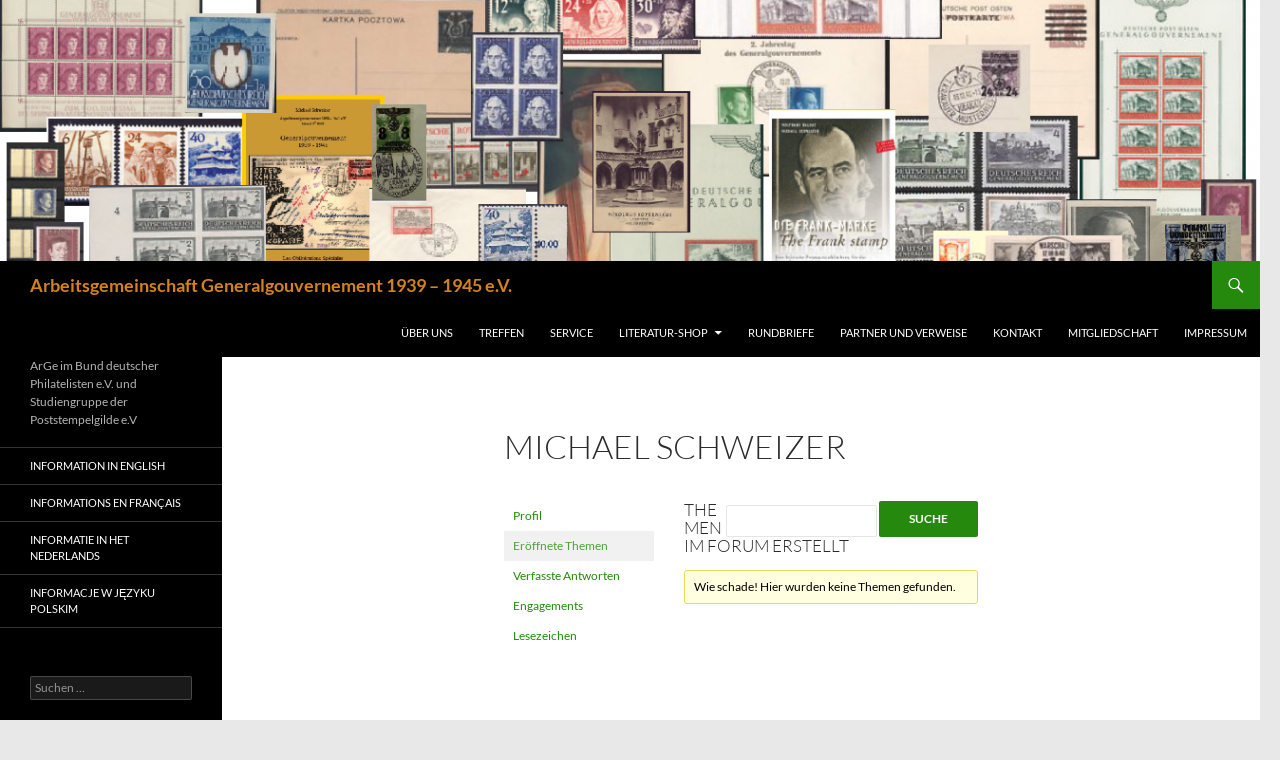

--- FILE ---
content_type: text/html; charset=UTF-8
request_url: http://www.generalgouvernement.de/?bbp_user=3&bbp_tops=1
body_size: 9813
content:
<!DOCTYPE html>
<!--[if IE 7]>
<html class="ie ie7" lang="de">
<![endif]-->
<!--[if IE 8]>
<html class="ie ie8" lang="de">
<![endif]-->
<!--[if !(IE 7) & !(IE 8)]><!-->
<html lang="de">
<!--<![endif]-->
<head>
	<meta charset="UTF-8">
	<meta name="viewport" content="width=device-width">
	<title>Themen von Michael Schweizer | Arbeitsgemeinschaft Generalgouvernement 1939 – 1945 e.V.</title>
	<link rel="profile" href="https://gmpg.org/xfn/11">
	<link rel="pingback" href="http://www.generalgouvernement.de/xmlrpc.php">
	<!--[if lt IE 9]>
	<script src="http://www.generalgouvernement.de/wp-content/themes/twentyfourteen/js/html5.js?ver=3.7.0"></script>
	<![endif]-->
	<meta name='robots' content='max-image-preview:large' />
<link rel="alternate" type="application/rss+xml" title="Arbeitsgemeinschaft Generalgouvernement 1939 – 1945 e.V. &raquo; Feed" href="http://www.generalgouvernement.de/?feed=rss2" />
<link rel="alternate" type="application/rss+xml" title="Arbeitsgemeinschaft Generalgouvernement 1939 – 1945 e.V. &raquo; Kommentar-Feed" href="http://www.generalgouvernement.de/?feed=comments-rss2" />
<script>
window._wpemojiSettings = {"baseUrl":"https:\/\/s.w.org\/images\/core\/emoji\/14.0.0\/72x72\/","ext":".png","svgUrl":"https:\/\/s.w.org\/images\/core\/emoji\/14.0.0\/svg\/","svgExt":".svg","source":{"wpemoji":"http:\/\/www.generalgouvernement.de\/wp-includes\/js\/wp-emoji.js?ver=6.1.9","twemoji":"http:\/\/www.generalgouvernement.de\/wp-includes\/js\/twemoji.js?ver=6.1.9"}};
/**
 * @output wp-includes/js/wp-emoji-loader.js
 */

( function( window, document, settings ) {
	var src, ready, ii, tests;

	// Create a canvas element for testing native browser support of emoji.
	var canvas = document.createElement( 'canvas' );
	var context = canvas.getContext && canvas.getContext( '2d' );

	/**
	 * Checks if two sets of Emoji characters render the same visually.
	 *
	 * @since 4.9.0
	 *
	 * @private
	 *
	 * @param {number[]} set1 Set of Emoji character codes.
	 * @param {number[]} set2 Set of Emoji character codes.
	 *
	 * @return {boolean} True if the two sets render the same.
	 */
	function emojiSetsRenderIdentically( set1, set2 ) {
		var stringFromCharCode = String.fromCharCode;

		// Cleanup from previous test.
		context.clearRect( 0, 0, canvas.width, canvas.height );
		context.fillText( stringFromCharCode.apply( this, set1 ), 0, 0 );
		var rendered1 = canvas.toDataURL();

		// Cleanup from previous test.
		context.clearRect( 0, 0, canvas.width, canvas.height );
		context.fillText( stringFromCharCode.apply( this, set2 ), 0, 0 );
		var rendered2 = canvas.toDataURL();

		return rendered1 === rendered2;
	}

	/**
	 * Detects if the browser supports rendering emoji or flag emoji.
	 *
	 * Flag emoji are a single glyph made of two characters, so some browsers
	 * (notably, Firefox OS X) don't support them.
	 *
	 * @since 4.2.0
	 *
	 * @private
	 *
	 * @param {string} type Whether to test for support of "flag" or "emoji".
	 *
	 * @return {boolean} True if the browser can render emoji, false if it cannot.
	 */
	function browserSupportsEmoji( type ) {
		var isIdentical;

		if ( ! context || ! context.fillText ) {
			return false;
		}

		/*
		 * Chrome on OS X added native emoji rendering in M41. Unfortunately,
		 * it doesn't work when the font is bolder than 500 weight. So, we
		 * check for bold rendering support to avoid invisible emoji in Chrome.
		 */
		context.textBaseline = 'top';
		context.font = '600 32px Arial';

		switch ( type ) {
			case 'flag':
				/*
				 * Test for Transgender flag compatibility. This flag is shortlisted for the Emoji 13 spec,
				 * but has landed in Twemoji early, so we can add support for it, too.
				 *
				 * To test for support, we try to render it, and compare the rendering to how it would look if
				 * the browser doesn't render it correctly (white flag emoji + transgender symbol).
				 */
				isIdentical = emojiSetsRenderIdentically(
					[ 0x1F3F3, 0xFE0F, 0x200D, 0x26A7, 0xFE0F ],
					[ 0x1F3F3, 0xFE0F, 0x200B, 0x26A7, 0xFE0F ]
				);

				if ( isIdentical ) {
					return false;
				}

				/*
				 * Test for UN flag compatibility. This is the least supported of the letter locale flags,
				 * so gives us an easy test for full support.
				 *
				 * To test for support, we try to render it, and compare the rendering to how it would look if
				 * the browser doesn't render it correctly ([U] + [N]).
				 */
				isIdentical = emojiSetsRenderIdentically(
					[ 0xD83C, 0xDDFA, 0xD83C, 0xDDF3 ],
					[ 0xD83C, 0xDDFA, 0x200B, 0xD83C, 0xDDF3 ]
				);

				if ( isIdentical ) {
					return false;
				}

				/*
				 * Test for English flag compatibility. England is a country in the United Kingdom, it
				 * does not have a two letter locale code but rather an five letter sub-division code.
				 *
				 * To test for support, we try to render it, and compare the rendering to how it would look if
				 * the browser doesn't render it correctly (black flag emoji + [G] + [B] + [E] + [N] + [G]).
				 */
				isIdentical = emojiSetsRenderIdentically(
					[ 0xD83C, 0xDFF4, 0xDB40, 0xDC67, 0xDB40, 0xDC62, 0xDB40, 0xDC65, 0xDB40, 0xDC6E, 0xDB40, 0xDC67, 0xDB40, 0xDC7F ],
					[ 0xD83C, 0xDFF4, 0x200B, 0xDB40, 0xDC67, 0x200B, 0xDB40, 0xDC62, 0x200B, 0xDB40, 0xDC65, 0x200B, 0xDB40, 0xDC6E, 0x200B, 0xDB40, 0xDC67, 0x200B, 0xDB40, 0xDC7F ]
				);

				return ! isIdentical;
			case 'emoji':
				/*
				 * Why can't we be friends? Everyone can now shake hands in emoji, regardless of skin tone!
				 *
				 * To test for Emoji 14.0 support, try to render a new emoji: Handshake: Light Skin Tone, Dark Skin Tone.
				 *
				 * The Handshake: Light Skin Tone, Dark Skin Tone emoji is a ZWJ sequence combining 🫱 Rightwards Hand,
				 * 🏻 Light Skin Tone, a Zero Width Joiner, 🫲 Leftwards Hand, and 🏿 Dark Skin Tone.
				 *
				 * 0x1FAF1 == Rightwards Hand
				 * 0x1F3FB == Light Skin Tone
				 * 0x200D == Zero-Width Joiner (ZWJ) that links the code points for the new emoji or
				 * 0x200B == Zero-Width Space (ZWS) that is rendered for clients not supporting the new emoji.
				 * 0x1FAF2 == Leftwards Hand
				 * 0x1F3FF == Dark Skin Tone.
				 *
				 * When updating this test for future Emoji releases, ensure that individual emoji that make up the
				 * sequence come from older emoji standards.
				 */
				isIdentical = emojiSetsRenderIdentically(
					[0x1FAF1, 0x1F3FB, 0x200D, 0x1FAF2, 0x1F3FF],
					[0x1FAF1, 0x1F3FB, 0x200B, 0x1FAF2, 0x1F3FF]
				);

				return ! isIdentical;
		}

		return false;
	}

	/**
	 * Adds a script to the head of the document.
	 *
	 * @ignore
	 *
	 * @since 4.2.0
	 *
	 * @param {Object} src The url where the script is located.
	 * @return {void}
	 */
	function addScript( src ) {
		var script = document.createElement( 'script' );

		script.src = src;
		script.defer = script.type = 'text/javascript';
		document.getElementsByTagName( 'head' )[0].appendChild( script );
	}

	tests = Array( 'flag', 'emoji' );

	settings.supports = {
		everything: true,
		everythingExceptFlag: true
	};

	/*
	 * Tests the browser support for flag emojis and other emojis, and adjusts the
	 * support settings accordingly.
	 */
	for( ii = 0; ii < tests.length; ii++ ) {
		settings.supports[ tests[ ii ] ] = browserSupportsEmoji( tests[ ii ] );

		settings.supports.everything = settings.supports.everything && settings.supports[ tests[ ii ] ];

		if ( 'flag' !== tests[ ii ] ) {
			settings.supports.everythingExceptFlag = settings.supports.everythingExceptFlag && settings.supports[ tests[ ii ] ];
		}
	}

	settings.supports.everythingExceptFlag = settings.supports.everythingExceptFlag && ! settings.supports.flag;

	// Sets DOMReady to false and assigns a ready function to settings.
	settings.DOMReady = false;
	settings.readyCallback = function() {
		settings.DOMReady = true;
	};

	// When the browser can not render everything we need to load a polyfill.
	if ( ! settings.supports.everything ) {
		ready = function() {
			settings.readyCallback();
		};

		/*
		 * Cross-browser version of adding a dom ready event.
		 */
		if ( document.addEventListener ) {
			document.addEventListener( 'DOMContentLoaded', ready, false );
			window.addEventListener( 'load', ready, false );
		} else {
			window.attachEvent( 'onload', ready );
			document.attachEvent( 'onreadystatechange', function() {
				if ( 'complete' === document.readyState ) {
					settings.readyCallback();
				}
			} );
		}

		src = settings.source || {};

		if ( src.concatemoji ) {
			addScript( src.concatemoji );
		} else if ( src.wpemoji && src.twemoji ) {
			addScript( src.twemoji );
			addScript( src.wpemoji );
		}
	}

} )( window, document, window._wpemojiSettings );
</script>
<style>
img.wp-smiley,
img.emoji {
	display: inline !important;
	border: none !important;
	box-shadow: none !important;
	height: 1em !important;
	width: 1em !important;
	margin: 0 0.07em !important;
	vertical-align: -0.1em !important;
	background: none !important;
	padding: 0 !important;
}
</style>
	<link rel='stylesheet' id='wp-block-library-css' href='http://www.generalgouvernement.de/wp-includes/css/dist/block-library/style.css?ver=6.1.9' media='all' />
<style id='wp-block-library-theme-inline-css'>
/**
 * Colors
 */
/**
 * Breakpoints & Media Queries
 */
/**
 * SCSS Variables.
 *
 * Please use variables from this sheet to ensure consistency across the UI.
 * Don't add to this sheet unless you're pretty sure the value will be reused in many places.
 * For example, don't add rules to this sheet that affect block visuals. It's purely for UI.
 */
/**
 * Colors
 */
/**
 * Fonts & basic variables.
 */
/**
 * Grid System.
 * https://make.wordpress.org/design/2019/10/31/proposal-a-consistent-spacing-system-for-wordpress/
 */
/**
 * Dimensions.
 */
/**
 * Shadows.
 */
/**
 * Editor widths.
 */
/**
 * Block & Editor UI.
 */
/**
 * Block paddings.
 */
/**
 * React Native specific.
 * These variables do not appear to be used anywhere else.
 */
/**
*  Converts a hex value into the rgb equivalent.
*
* @param {string} hex - the hexadecimal value to convert
* @return {string} comma separated rgb values
*/
/**
 * Breakpoint mixins
 */
/**
 * Long content fade mixin
 *
 * Creates a fading overlay to signify that the content is longer
 * than the space allows.
 */
/**
 * Focus styles.
 */
/**
 * Applies editor left position to the selector passed as argument
 */
/**
 * Styles that are reused verbatim in a few places
 */
/**
 * Allows users to opt-out of animations via OS-level preferences.
 */
/**
 * Reset default styles for JavaScript UI based pages.
 * This is a WP-admin agnostic reset
 */
/**
 * Reset the WP Admin page styles for Gutenberg-like pages.
 */
.wp-block-audio figcaption {
  color: #555;
  font-size: 13px;
  text-align: center;
}
.is-dark-theme .wp-block-audio figcaption {
  color: rgba(255, 255, 255, 0.65);
}

.wp-block-audio {
  margin: 0 0 1em 0;
}

.wp-block-code {
  border: 1px solid #ccc;
  border-radius: 4px;
  font-family: Menlo, Consolas, monaco, monospace;
  padding: 0.8em 1em;
}

.wp-block-embed figcaption {
  color: #555;
  font-size: 13px;
  text-align: center;
}
.is-dark-theme .wp-block-embed figcaption {
  color: rgba(255, 255, 255, 0.65);
}

.wp-block-embed {
  margin: 0 0 1em 0;
}

.blocks-gallery-caption {
  color: #555;
  font-size: 13px;
  text-align: center;
}
.is-dark-theme .blocks-gallery-caption {
  color: rgba(255, 255, 255, 0.65);
}

.wp-block-image figcaption {
  color: #555;
  font-size: 13px;
  text-align: center;
}
.is-dark-theme .wp-block-image figcaption {
  color: rgba(255, 255, 255, 0.65);
}

.wp-block-image {
  margin: 0 0 1em 0;
}

.wp-block-pullquote {
  border-top: 4px solid currentColor;
  border-bottom: 4px solid currentColor;
  margin-bottom: 1.75em;
  color: currentColor;
}
.wp-block-pullquote cite,
.wp-block-pullquote footer, .wp-block-pullquote__citation {
  color: currentColor;
  text-transform: uppercase;
  font-size: 0.8125em;
  font-style: normal;
}

.wp-block-quote {
  border-left: 0.25em solid currentColor;
  margin: 0 0 1.75em 0;
  padding-left: 1em;
}
.wp-block-quote cite,
.wp-block-quote footer {
  color: currentColor;
  font-size: 0.8125em;
  position: relative;
  font-style: normal;
}
.wp-block-quote.has-text-align-right {
  border-left: none;
  border-right: 0.25em solid currentColor;
  padding-left: 0;
  padding-right: 1em;
}
.wp-block-quote.has-text-align-center {
  border: none;
  padding-left: 0;
}
.wp-block-quote.is-style-plain, .wp-block-quote.is-style-large, .wp-block-quote.is-large {
  border: none;
}

.wp-block-search .wp-block-search__label {
  font-weight: bold;
}

.wp-block-search__button {
  border: 1px solid #ccc;
  padding: 0.375em 0.625em;
}

:where(.wp-block-group.has-background) {
  padding: 1.25em 2.375em;
}

.wp-block-separator.has-css-opacity {
  opacity: 0.4;
}

.wp-block-separator {
  border: none;
  border-bottom: 2px solid currentColor;
  margin-left: auto;
  margin-right: auto;
}
.wp-block-separator.has-alpha-channel-opacity {
  opacity: initial;
}
.wp-block-separator:not(.is-style-wide):not(.is-style-dots) {
  width: 100px;
}
.wp-block-separator.has-background:not(.is-style-dots) {
  border-bottom: none;
  height: 1px;
}
.wp-block-separator.has-background:not(.is-style-wide):not(.is-style-dots) {
  height: 2px;
}

.wp-block-table {
  margin: "0 0 1em 0";
}
.wp-block-table thead {
  border-bottom: 3px solid;
}
.wp-block-table tfoot {
  border-top: 3px solid;
}
.wp-block-table td,
.wp-block-table th {
  word-break: normal;
}
.wp-block-table figcaption {
  color: #555;
  font-size: 13px;
  text-align: center;
}
.is-dark-theme .wp-block-table figcaption {
  color: rgba(255, 255, 255, 0.65);
}

.wp-block-video figcaption {
  color: #555;
  font-size: 13px;
  text-align: center;
}
.is-dark-theme .wp-block-video figcaption {
  color: rgba(255, 255, 255, 0.65);
}

.wp-block-video {
  margin: 0 0 1em 0;
}

.wp-block-template-part.has-background {
  padding: 1.25em 2.375em;
  margin-top: 0;
  margin-bottom: 0;
}
</style>
<link rel='stylesheet' id='classic-theme-styles-css' href='http://www.generalgouvernement.de/wp-includes/css/classic-themes.css?ver=1' media='all' />
<style id='global-styles-inline-css'>
body{--wp--preset--color--black: #000;--wp--preset--color--cyan-bluish-gray: #abb8c3;--wp--preset--color--white: #fff;--wp--preset--color--pale-pink: #f78da7;--wp--preset--color--vivid-red: #cf2e2e;--wp--preset--color--luminous-vivid-orange: #ff6900;--wp--preset--color--luminous-vivid-amber: #fcb900;--wp--preset--color--light-green-cyan: #7bdcb5;--wp--preset--color--vivid-green-cyan: #00d084;--wp--preset--color--pale-cyan-blue: #8ed1fc;--wp--preset--color--vivid-cyan-blue: #0693e3;--wp--preset--color--vivid-purple: #9b51e0;--wp--preset--color--green: #24890d;--wp--preset--color--dark-gray: #2b2b2b;--wp--preset--color--medium-gray: #767676;--wp--preset--color--light-gray: #f5f5f5;--wp--preset--gradient--vivid-cyan-blue-to-vivid-purple: linear-gradient(135deg,rgba(6,147,227,1) 0%,rgb(155,81,224) 100%);--wp--preset--gradient--light-green-cyan-to-vivid-green-cyan: linear-gradient(135deg,rgb(122,220,180) 0%,rgb(0,208,130) 100%);--wp--preset--gradient--luminous-vivid-amber-to-luminous-vivid-orange: linear-gradient(135deg,rgba(252,185,0,1) 0%,rgba(255,105,0,1) 100%);--wp--preset--gradient--luminous-vivid-orange-to-vivid-red: linear-gradient(135deg,rgba(255,105,0,1) 0%,rgb(207,46,46) 100%);--wp--preset--gradient--very-light-gray-to-cyan-bluish-gray: linear-gradient(135deg,rgb(238,238,238) 0%,rgb(169,184,195) 100%);--wp--preset--gradient--cool-to-warm-spectrum: linear-gradient(135deg,rgb(74,234,220) 0%,rgb(151,120,209) 20%,rgb(207,42,186) 40%,rgb(238,44,130) 60%,rgb(251,105,98) 80%,rgb(254,248,76) 100%);--wp--preset--gradient--blush-light-purple: linear-gradient(135deg,rgb(255,206,236) 0%,rgb(152,150,240) 100%);--wp--preset--gradient--blush-bordeaux: linear-gradient(135deg,rgb(254,205,165) 0%,rgb(254,45,45) 50%,rgb(107,0,62) 100%);--wp--preset--gradient--luminous-dusk: linear-gradient(135deg,rgb(255,203,112) 0%,rgb(199,81,192) 50%,rgb(65,88,208) 100%);--wp--preset--gradient--pale-ocean: linear-gradient(135deg,rgb(255,245,203) 0%,rgb(182,227,212) 50%,rgb(51,167,181) 100%);--wp--preset--gradient--electric-grass: linear-gradient(135deg,rgb(202,248,128) 0%,rgb(113,206,126) 100%);--wp--preset--gradient--midnight: linear-gradient(135deg,rgb(2,3,129) 0%,rgb(40,116,252) 100%);--wp--preset--duotone--dark-grayscale: url('#wp-duotone-dark-grayscale');--wp--preset--duotone--grayscale: url('#wp-duotone-grayscale');--wp--preset--duotone--purple-yellow: url('#wp-duotone-purple-yellow');--wp--preset--duotone--blue-red: url('#wp-duotone-blue-red');--wp--preset--duotone--midnight: url('#wp-duotone-midnight');--wp--preset--duotone--magenta-yellow: url('#wp-duotone-magenta-yellow');--wp--preset--duotone--purple-green: url('#wp-duotone-purple-green');--wp--preset--duotone--blue-orange: url('#wp-duotone-blue-orange');--wp--preset--font-size--small: 13px;--wp--preset--font-size--medium: 20px;--wp--preset--font-size--large: 36px;--wp--preset--font-size--x-large: 42px;--wp--preset--spacing--20: 0.44rem;--wp--preset--spacing--30: 0.67rem;--wp--preset--spacing--40: 1rem;--wp--preset--spacing--50: 1.5rem;--wp--preset--spacing--60: 2.25rem;--wp--preset--spacing--70: 3.38rem;--wp--preset--spacing--80: 5.06rem;}:where(.is-layout-flex){gap: 0.5em;}body .is-layout-flow > .alignleft{float: left;margin-inline-start: 0;margin-inline-end: 2em;}body .is-layout-flow > .alignright{float: right;margin-inline-start: 2em;margin-inline-end: 0;}body .is-layout-flow > .aligncenter{margin-left: auto !important;margin-right: auto !important;}body .is-layout-constrained > .alignleft{float: left;margin-inline-start: 0;margin-inline-end: 2em;}body .is-layout-constrained > .alignright{float: right;margin-inline-start: 2em;margin-inline-end: 0;}body .is-layout-constrained > .aligncenter{margin-left: auto !important;margin-right: auto !important;}body .is-layout-constrained > :where(:not(.alignleft):not(.alignright):not(.alignfull)){max-width: var(--wp--style--global--content-size);margin-left: auto !important;margin-right: auto !important;}body .is-layout-constrained > .alignwide{max-width: var(--wp--style--global--wide-size);}body .is-layout-flex{display: flex;}body .is-layout-flex{flex-wrap: wrap;align-items: center;}body .is-layout-flex > *{margin: 0;}:where(.wp-block-columns.is-layout-flex){gap: 2em;}.has-black-color{color: var(--wp--preset--color--black) !important;}.has-cyan-bluish-gray-color{color: var(--wp--preset--color--cyan-bluish-gray) !important;}.has-white-color{color: var(--wp--preset--color--white) !important;}.has-pale-pink-color{color: var(--wp--preset--color--pale-pink) !important;}.has-vivid-red-color{color: var(--wp--preset--color--vivid-red) !important;}.has-luminous-vivid-orange-color{color: var(--wp--preset--color--luminous-vivid-orange) !important;}.has-luminous-vivid-amber-color{color: var(--wp--preset--color--luminous-vivid-amber) !important;}.has-light-green-cyan-color{color: var(--wp--preset--color--light-green-cyan) !important;}.has-vivid-green-cyan-color{color: var(--wp--preset--color--vivid-green-cyan) !important;}.has-pale-cyan-blue-color{color: var(--wp--preset--color--pale-cyan-blue) !important;}.has-vivid-cyan-blue-color{color: var(--wp--preset--color--vivid-cyan-blue) !important;}.has-vivid-purple-color{color: var(--wp--preset--color--vivid-purple) !important;}.has-black-background-color{background-color: var(--wp--preset--color--black) !important;}.has-cyan-bluish-gray-background-color{background-color: var(--wp--preset--color--cyan-bluish-gray) !important;}.has-white-background-color{background-color: var(--wp--preset--color--white) !important;}.has-pale-pink-background-color{background-color: var(--wp--preset--color--pale-pink) !important;}.has-vivid-red-background-color{background-color: var(--wp--preset--color--vivid-red) !important;}.has-luminous-vivid-orange-background-color{background-color: var(--wp--preset--color--luminous-vivid-orange) !important;}.has-luminous-vivid-amber-background-color{background-color: var(--wp--preset--color--luminous-vivid-amber) !important;}.has-light-green-cyan-background-color{background-color: var(--wp--preset--color--light-green-cyan) !important;}.has-vivid-green-cyan-background-color{background-color: var(--wp--preset--color--vivid-green-cyan) !important;}.has-pale-cyan-blue-background-color{background-color: var(--wp--preset--color--pale-cyan-blue) !important;}.has-vivid-cyan-blue-background-color{background-color: var(--wp--preset--color--vivid-cyan-blue) !important;}.has-vivid-purple-background-color{background-color: var(--wp--preset--color--vivid-purple) !important;}.has-black-border-color{border-color: var(--wp--preset--color--black) !important;}.has-cyan-bluish-gray-border-color{border-color: var(--wp--preset--color--cyan-bluish-gray) !important;}.has-white-border-color{border-color: var(--wp--preset--color--white) !important;}.has-pale-pink-border-color{border-color: var(--wp--preset--color--pale-pink) !important;}.has-vivid-red-border-color{border-color: var(--wp--preset--color--vivid-red) !important;}.has-luminous-vivid-orange-border-color{border-color: var(--wp--preset--color--luminous-vivid-orange) !important;}.has-luminous-vivid-amber-border-color{border-color: var(--wp--preset--color--luminous-vivid-amber) !important;}.has-light-green-cyan-border-color{border-color: var(--wp--preset--color--light-green-cyan) !important;}.has-vivid-green-cyan-border-color{border-color: var(--wp--preset--color--vivid-green-cyan) !important;}.has-pale-cyan-blue-border-color{border-color: var(--wp--preset--color--pale-cyan-blue) !important;}.has-vivid-cyan-blue-border-color{border-color: var(--wp--preset--color--vivid-cyan-blue) !important;}.has-vivid-purple-border-color{border-color: var(--wp--preset--color--vivid-purple) !important;}.has-vivid-cyan-blue-to-vivid-purple-gradient-background{background: var(--wp--preset--gradient--vivid-cyan-blue-to-vivid-purple) !important;}.has-light-green-cyan-to-vivid-green-cyan-gradient-background{background: var(--wp--preset--gradient--light-green-cyan-to-vivid-green-cyan) !important;}.has-luminous-vivid-amber-to-luminous-vivid-orange-gradient-background{background: var(--wp--preset--gradient--luminous-vivid-amber-to-luminous-vivid-orange) !important;}.has-luminous-vivid-orange-to-vivid-red-gradient-background{background: var(--wp--preset--gradient--luminous-vivid-orange-to-vivid-red) !important;}.has-very-light-gray-to-cyan-bluish-gray-gradient-background{background: var(--wp--preset--gradient--very-light-gray-to-cyan-bluish-gray) !important;}.has-cool-to-warm-spectrum-gradient-background{background: var(--wp--preset--gradient--cool-to-warm-spectrum) !important;}.has-blush-light-purple-gradient-background{background: var(--wp--preset--gradient--blush-light-purple) !important;}.has-blush-bordeaux-gradient-background{background: var(--wp--preset--gradient--blush-bordeaux) !important;}.has-luminous-dusk-gradient-background{background: var(--wp--preset--gradient--luminous-dusk) !important;}.has-pale-ocean-gradient-background{background: var(--wp--preset--gradient--pale-ocean) !important;}.has-electric-grass-gradient-background{background: var(--wp--preset--gradient--electric-grass) !important;}.has-midnight-gradient-background{background: var(--wp--preset--gradient--midnight) !important;}.has-small-font-size{font-size: var(--wp--preset--font-size--small) !important;}.has-medium-font-size{font-size: var(--wp--preset--font-size--medium) !important;}.has-large-font-size{font-size: var(--wp--preset--font-size--large) !important;}.has-x-large-font-size{font-size: var(--wp--preset--font-size--x-large) !important;}
.wp-block-navigation a:where(:not(.wp-element-button)){color: inherit;}
:where(.wp-block-columns.is-layout-flex){gap: 2em;}
.wp-block-pullquote{font-size: 1.5em;line-height: 1.6;}
</style>
<link rel='stylesheet' id='bbp-default-css' href='http://www.generalgouvernement.de/wp-content/plugins/bbpress/templates/default/css/bbpress.css?ver=1768754396' media='all' />
<link rel='stylesheet' id='bsp-css' href='http://www.generalgouvernement.de/wp-content/plugins/bbp-style-pack/css/bspstyle.css?ver=5.1.5' media='screen' />
<link rel='stylesheet' id='dashicons-css' href='http://www.generalgouvernement.de/wp-includes/css/dashicons.css?ver=6.1.9' media='all' />
<link rel='stylesheet' id='genericons-css' href='http://www.generalgouvernement.de/wp-content/themes/twentyfourteen/genericons/genericons.css?ver=3.0.3' media='all' />
<link rel='stylesheet' id='twentyfourteen-style-css' href='http://www.generalgouvernement.de/wp-content/themes/twentyfourteen/style.css?ver=20221101' media='all' />
<link rel='stylesheet' id='twentyfourteen-block-style-css' href='http://www.generalgouvernement.de/wp-content/themes/twentyfourteen/css/blocks.css?ver=20210622' media='all' />
<!--[if lt IE 9]>
<link rel='stylesheet' id='twentyfourteen-ie-css' href='http://www.generalgouvernement.de/wp-content/themes/twentyfourteen/css/ie.css?ver=20140711' media='all' />
<![endif]-->
<link rel='stylesheet' id='deactivate-gf-css-css' href='http://www.generalgouvernement.de/wp-content/plugins/deactivate-gf/fonts/fonts.css' media='all' />
<script src='http://www.generalgouvernement.de/wp-includes/js/jquery/jquery.js?ver=3.6.1' id='jquery-core-js'></script>
<script src='http://www.generalgouvernement.de/wp-includes/js/jquery/jquery-migrate.js?ver=3.3.2' id='jquery-migrate-js'></script>
<link rel="https://api.w.org/" href="http://www.generalgouvernement.de/index.php?rest_route=/" /><link rel="EditURI" type="application/rsd+xml" title="RSD" href="http://www.generalgouvernement.de/xmlrpc.php?rsd" />
<link rel="wlwmanifest" type="application/wlwmanifest+xml" href="http://www.generalgouvernement.de/wp-includes/wlwmanifest.xml" />
<meta name="generator" content="WordPress 6.1.9" />
		<style type="text/css" id="twentyfourteen-header-css">
				.site-title a {
			color: #d3831b;
		}
		</style>
		<style id="custom-background-css">
body.custom-background { background-color: #e8e8e8; }
</style>
	</head>

<body class="bbp-user-page single singular bbpress no-js custom-background wp-embed-responsive header-image full-width">

	<svg
		xmlns="http://www.w3.org/2000/svg"
		viewBox="0 0 0 0"
		width="0"
		height="0"
		focusable="false"
		role="none"
		style="visibility: hidden; position: absolute; left: -9999px; overflow: hidden;"
	>
		<defs>
			<filter id="wp-duotone-dark-grayscale">
				<feColorMatrix
					color-interpolation-filters="sRGB"
					type="matrix"
					values="
						.299 .587 .114 0 0
						.299 .587 .114 0 0
						.299 .587 .114 0 0
						.299 .587 .114 0 0
					"
				/>
				<feComponentTransfer color-interpolation-filters="sRGB" >
					<feFuncR type="table" tableValues="0 0.49803921568627" />
					<feFuncG type="table" tableValues="0 0.49803921568627" />
					<feFuncB type="table" tableValues="0 0.49803921568627" />
					<feFuncA type="table" tableValues="1 1" />
				</feComponentTransfer>
				<feComposite in2="SourceGraphic" operator="in" />
			</filter>
		</defs>
	</svg>

	
	<svg
		xmlns="http://www.w3.org/2000/svg"
		viewBox="0 0 0 0"
		width="0"
		height="0"
		focusable="false"
		role="none"
		style="visibility: hidden; position: absolute; left: -9999px; overflow: hidden;"
	>
		<defs>
			<filter id="wp-duotone-grayscale">
				<feColorMatrix
					color-interpolation-filters="sRGB"
					type="matrix"
					values="
						.299 .587 .114 0 0
						.299 .587 .114 0 0
						.299 .587 .114 0 0
						.299 .587 .114 0 0
					"
				/>
				<feComponentTransfer color-interpolation-filters="sRGB" >
					<feFuncR type="table" tableValues="0 1" />
					<feFuncG type="table" tableValues="0 1" />
					<feFuncB type="table" tableValues="0 1" />
					<feFuncA type="table" tableValues="1 1" />
				</feComponentTransfer>
				<feComposite in2="SourceGraphic" operator="in" />
			</filter>
		</defs>
	</svg>

	
	<svg
		xmlns="http://www.w3.org/2000/svg"
		viewBox="0 0 0 0"
		width="0"
		height="0"
		focusable="false"
		role="none"
		style="visibility: hidden; position: absolute; left: -9999px; overflow: hidden;"
	>
		<defs>
			<filter id="wp-duotone-purple-yellow">
				<feColorMatrix
					color-interpolation-filters="sRGB"
					type="matrix"
					values="
						.299 .587 .114 0 0
						.299 .587 .114 0 0
						.299 .587 .114 0 0
						.299 .587 .114 0 0
					"
				/>
				<feComponentTransfer color-interpolation-filters="sRGB" >
					<feFuncR type="table" tableValues="0.54901960784314 0.98823529411765" />
					<feFuncG type="table" tableValues="0 1" />
					<feFuncB type="table" tableValues="0.71764705882353 0.25490196078431" />
					<feFuncA type="table" tableValues="1 1" />
				</feComponentTransfer>
				<feComposite in2="SourceGraphic" operator="in" />
			</filter>
		</defs>
	</svg>

	
	<svg
		xmlns="http://www.w3.org/2000/svg"
		viewBox="0 0 0 0"
		width="0"
		height="0"
		focusable="false"
		role="none"
		style="visibility: hidden; position: absolute; left: -9999px; overflow: hidden;"
	>
		<defs>
			<filter id="wp-duotone-blue-red">
				<feColorMatrix
					color-interpolation-filters="sRGB"
					type="matrix"
					values="
						.299 .587 .114 0 0
						.299 .587 .114 0 0
						.299 .587 .114 0 0
						.299 .587 .114 0 0
					"
				/>
				<feComponentTransfer color-interpolation-filters="sRGB" >
					<feFuncR type="table" tableValues="0 1" />
					<feFuncG type="table" tableValues="0 0.27843137254902" />
					<feFuncB type="table" tableValues="0.5921568627451 0.27843137254902" />
					<feFuncA type="table" tableValues="1 1" />
				</feComponentTransfer>
				<feComposite in2="SourceGraphic" operator="in" />
			</filter>
		</defs>
	</svg>

	
	<svg
		xmlns="http://www.w3.org/2000/svg"
		viewBox="0 0 0 0"
		width="0"
		height="0"
		focusable="false"
		role="none"
		style="visibility: hidden; position: absolute; left: -9999px; overflow: hidden;"
	>
		<defs>
			<filter id="wp-duotone-midnight">
				<feColorMatrix
					color-interpolation-filters="sRGB"
					type="matrix"
					values="
						.299 .587 .114 0 0
						.299 .587 .114 0 0
						.299 .587 .114 0 0
						.299 .587 .114 0 0
					"
				/>
				<feComponentTransfer color-interpolation-filters="sRGB" >
					<feFuncR type="table" tableValues="0 0" />
					<feFuncG type="table" tableValues="0 0.64705882352941" />
					<feFuncB type="table" tableValues="0 1" />
					<feFuncA type="table" tableValues="1 1" />
				</feComponentTransfer>
				<feComposite in2="SourceGraphic" operator="in" />
			</filter>
		</defs>
	</svg>

	
	<svg
		xmlns="http://www.w3.org/2000/svg"
		viewBox="0 0 0 0"
		width="0"
		height="0"
		focusable="false"
		role="none"
		style="visibility: hidden; position: absolute; left: -9999px; overflow: hidden;"
	>
		<defs>
			<filter id="wp-duotone-magenta-yellow">
				<feColorMatrix
					color-interpolation-filters="sRGB"
					type="matrix"
					values="
						.299 .587 .114 0 0
						.299 .587 .114 0 0
						.299 .587 .114 0 0
						.299 .587 .114 0 0
					"
				/>
				<feComponentTransfer color-interpolation-filters="sRGB" >
					<feFuncR type="table" tableValues="0.78039215686275 1" />
					<feFuncG type="table" tableValues="0 0.94901960784314" />
					<feFuncB type="table" tableValues="0.35294117647059 0.47058823529412" />
					<feFuncA type="table" tableValues="1 1" />
				</feComponentTransfer>
				<feComposite in2="SourceGraphic" operator="in" />
			</filter>
		</defs>
	</svg>

	
	<svg
		xmlns="http://www.w3.org/2000/svg"
		viewBox="0 0 0 0"
		width="0"
		height="0"
		focusable="false"
		role="none"
		style="visibility: hidden; position: absolute; left: -9999px; overflow: hidden;"
	>
		<defs>
			<filter id="wp-duotone-purple-green">
				<feColorMatrix
					color-interpolation-filters="sRGB"
					type="matrix"
					values="
						.299 .587 .114 0 0
						.299 .587 .114 0 0
						.299 .587 .114 0 0
						.299 .587 .114 0 0
					"
				/>
				<feComponentTransfer color-interpolation-filters="sRGB" >
					<feFuncR type="table" tableValues="0.65098039215686 0.40392156862745" />
					<feFuncG type="table" tableValues="0 1" />
					<feFuncB type="table" tableValues="0.44705882352941 0.4" />
					<feFuncA type="table" tableValues="1 1" />
				</feComponentTransfer>
				<feComposite in2="SourceGraphic" operator="in" />
			</filter>
		</defs>
	</svg>

	
	<svg
		xmlns="http://www.w3.org/2000/svg"
		viewBox="0 0 0 0"
		width="0"
		height="0"
		focusable="false"
		role="none"
		style="visibility: hidden; position: absolute; left: -9999px; overflow: hidden;"
	>
		<defs>
			<filter id="wp-duotone-blue-orange">
				<feColorMatrix
					color-interpolation-filters="sRGB"
					type="matrix"
					values="
						.299 .587 .114 0 0
						.299 .587 .114 0 0
						.299 .587 .114 0 0
						.299 .587 .114 0 0
					"
				/>
				<feComponentTransfer color-interpolation-filters="sRGB" >
					<feFuncR type="table" tableValues="0.098039215686275 1" />
					<feFuncG type="table" tableValues="0 0.66274509803922" />
					<feFuncB type="table" tableValues="0.84705882352941 0.41960784313725" />
					<feFuncA type="table" tableValues="1 1" />
				</feComponentTransfer>
				<feComposite in2="SourceGraphic" operator="in" />
			</filter>
		</defs>
	</svg>

	<div id="page" class="hfeed site">
		<div id="site-header">
		<a href="http://www.generalgouvernement.de/" rel="home">
			<img src="http://www.generalgouvernement.de/wp-content/uploads/2018/01/cropped-header.png" width="1260" height="261" alt="Arbeitsgemeinschaft Generalgouvernement 1939 – 1945 e.V." />
		</a>
	</div>
	
	<header id="masthead" class="site-header">
		<div class="header-main">
			<h1 class="site-title"><a href="http://www.generalgouvernement.de/" rel="home">Arbeitsgemeinschaft Generalgouvernement 1939 – 1945 e.V.</a></h1>

			<div class="search-toggle">
				<a href="#search-container" class="screen-reader-text" aria-expanded="false" aria-controls="search-container">Suchen</a>
			</div>

			<nav id="primary-navigation" class="site-navigation primary-navigation">
				<button class="menu-toggle">Primäres Menü</button>
				<a class="screen-reader-text skip-link" href="#content">Zum Inhalt springen</a>
				<div class="menu-primary-container"><ul id="primary-menu" class="nav-menu"><li id="menu-item-9" class="menu-item menu-item-type-custom menu-item-object-custom menu-item-9"><a href="/">Über uns</a></li>
<li id="menu-item-10" class="menu-item menu-item-type-post_type menu-item-object-page menu-item-10"><a href="http://www.generalgouvernement.de/?page_id=6">Treffen</a></li>
<li id="menu-item-30" class="menu-item menu-item-type-post_type menu-item-object-page menu-item-30"><a href="http://www.generalgouvernement.de/?page_id=27">Service</a></li>
<li id="menu-item-46" class="menu-item menu-item-type-post_type menu-item-object-page menu-item-has-children menu-item-46"><a href="http://www.generalgouvernement.de/?page_id=38">Literatur-Shop</a>
<ul class="sub-menu">
	<li id="menu-item-200" class="menu-item menu-item-type-post_type menu-item-object-page menu-item-200"><a href="http://www.generalgouvernement.de/?page_id=197">Literature (english)</a></li>
</ul>
</li>
<li id="menu-item-48" class="menu-item menu-item-type-post_type menu-item-object-page menu-item-48"><a href="http://www.generalgouvernement.de/?page_id=41">Rundbriefe</a></li>
<li id="menu-item-49" class="menu-item menu-item-type-post_type menu-item-object-page menu-item-49"><a href="http://www.generalgouvernement.de/?page_id=42">Partner und Verweise</a></li>
<li id="menu-item-50" class="menu-item menu-item-type-post_type menu-item-object-page menu-item-50"><a href="http://www.generalgouvernement.de/?page_id=43">Kontakt</a></li>
<li id="menu-item-51" class="menu-item menu-item-type-post_type menu-item-object-page menu-item-51"><a href="http://www.generalgouvernement.de/?page_id=44">Mitgliedschaft</a></li>
<li id="menu-item-52" class="menu-item menu-item-type-post_type menu-item-object-page menu-item-52"><a href="http://www.generalgouvernement.de/?page_id=45">Impressum</a></li>
</ul></div>			</nav>
		</div>

		<div id="search-container" class="search-box-wrapper hide">
			<div class="search-box">
				<form role="search" method="get" class="search-form" action="http://www.generalgouvernement.de/">
				<label>
					<span class="screen-reader-text">Suche nach:</span>
					<input type="search" class="search-field" placeholder="Suchen …" value="" name="s" />
				</label>
				<input type="submit" class="search-submit" value="Suchen" />
			</form>			</div>
		</div>
	</header><!-- #masthead -->

	<div id="main" class="site-main">

<div id="main-content" class="main-content">

	<div id="primary" class="content-area">
		<div id="content" class="site-content" role="main">

			
<article id="post-0" class="post-0  type- status-publish hentry">
	<header class="entry-header"><h1 class="entry-title">Michael Schweizer</h1></header><!-- .entry-header -->
	<div class="entry-content">
		
<div id="bbpress-forums" class="bbpress-wrapper">

	
	
	<div id="bbp-user-wrapper">

		
<div id="bbp-single-user-details">
	<div id="bbp-user-avatar">
		<span class='vcard'>
			<a class="url fn n" href="http://www.generalgouvernement.de/?bbp_user=3" title="Michael Schweizer" rel="me">
							</a>
		</span>
	</div>

	
	<div id="bbp-user-navigation">
		<ul>
			<li class="">
				<span class="vcard bbp-user-profile-link">
					<a class="url fn n" href="http://www.generalgouvernement.de/?bbp_user=3" title="Profil von Michael Schweizer" rel="me">Profil</a>
				</span>
			</li>

			<li class="current">
				<span class='bbp-user-topics-created-link'>
					<a href="http://www.generalgouvernement.de/?bbp_user=3&#038;bbp_tops=1" title="Von Michael Schweizer eröffnete Themen">Eröffnete Themen</a>
				</span>
			</li>

			<li class="">
				<span class='bbp-user-replies-created-link'>
					<a href="http://www.generalgouvernement.de/?bbp_user=3&#038;bbp_reps=1" title="Von Michael Schweizer verfasste Beiträge">Verfasste Antworten</a>
				</span>
			</li>

							<li class="">
					<span class='bbp-user-engagements-created-link'>
						<a href="http://www.generalgouvernement.de/?bbp_user=3&#038;bbp_engagements=1" title="Michael Schweizer&#039;s Engagements">Engagements</a>
					</span>
				</li>
			
							<li class="">
					<span class="bbp-user-favorites-link">
						<a href="http://www.generalgouvernement.de/?bbp_user=3&#038;bbp_favs=favorites" title="Favoriten von Michael Schweizer">Lesezeichen</a>
					</span>
				</li>
			
			
		</ul>

		
	</div>
</div>


		<div id="bbp-user-body">
												
<div id="bbp-user-topics-started" class="bbp-user-topics-started">

	
	<div class="bbp-search-form">
		<form role="search" method="get" id="bbp-topic-search-form">
			<div>
				<label class="screen-reader-text hidden" for="ts">Search topics:</label>
				<input type="text" value="" name="ts" id="ts" />
				<input class="button" type="submit" id="bbp_search_submit" value="Suche" />
			</div>
		</form>
	</div>


	<h2 class="entry-title">Themen im Forum erstellt</h2>
	<div class="bbp-user-section">

		
			
<div class="bbp-template-notice">
	<ul>
		<li>Wie schade! Hier wurden keine Themen gefunden.</li>
	</ul>
</div>

		
	</div>
</div><!-- #bbp-user-topics-started -->

											</div>
	</div>

	
</div>
	</div><!-- .entry-content -->
</article><!-- #post-0 -->

		</div><!-- #content -->
	</div><!-- #primary -->
	</div><!-- #main-content -->

<div id="secondary">
		<h2 class="site-description">ArGe im Bund deutscher Philatelisten e.V. und Studiengruppe der Poststempelgilde e.V</h2>
	
		<nav class="navigation site-navigation secondary-navigation">
		<div class="menu-information-container"><ul id="menu-information" class="menu"><li id="menu-item-368" class="menu-item menu-item-type-post_type menu-item-object-page menu-item-368"><a href="http://www.generalgouvernement.de/?page_id=211">Information in English</a></li>
<li id="menu-item-370" class="menu-item menu-item-type-post_type menu-item-object-page menu-item-370"><a href="http://www.generalgouvernement.de/?page_id=217">Informations en français</a></li>
<li id="menu-item-371" class="menu-item menu-item-type-post_type menu-item-object-page menu-item-371"><a href="http://www.generalgouvernement.de/?page_id=215">Informatie in het Nederlands</a></li>
<li id="menu-item-372" class="menu-item menu-item-type-post_type menu-item-object-page menu-item-372"><a href="http://www.generalgouvernement.de/?page_id=213">Informacje w języku polskim</a></li>
</ul></div>	</nav>
	
		<div id="primary-sidebar" class="primary-sidebar widget-area" role="complementary">
		<aside id="search-2" class="widget widget_search"><form role="search" method="get" class="search-form" action="http://www.generalgouvernement.de/">
				<label>
					<span class="screen-reader-text">Suche nach:</span>
					<input type="search" class="search-field" placeholder="Suchen …" value="" name="s" />
				</label>
				<input type="submit" class="search-submit" value="Suchen" />
			</form></aside><aside id="bbp_login_widget-2" class="widget bbp_widget_login"><h1 class="widget-title">Forum Login</h1>
			<form method="post" action="http://www.generalgouvernement.de/wp-login.php" class="bbp-login-form">
				<fieldset class="bbp-form">
					<legend>Anmelden</legend>

					<div class="bbp-username">
						<label for="user_login">Benutzername: </label>
						<input type="text" name="log" value="" size="20" maxlength="100" id="user_login" autocomplete="off" />
					</div>

					<div class="bbp-password">
						<label for="user_pass">Passwort: </label>
						<input type="password" name="pwd" value="" size="20" id="user_pass" autocomplete="off" />
					</div>

					<div class="bbp-remember-me">
						<input type="checkbox" name="rememberme" value="forever"  id="rememberme" />
						<label for="rememberme">Angemeldet bleiben</label>
					</div>

					
					<div class="bbp-submit-wrapper">

						<button type="submit" name="user-submit" id="user-submit" class="button submit user-submit">Anmelden</button>

						
	<input type="hidden" name="user-cookie" value="1" />

	<input type="hidden" id="bbp_redirect_to" name="redirect_to" value="http://www.generalgouvernement.de/?bbp_user=3&#038;bbp_tops=1" /><input type="hidden" id="_wpnonce" name="_wpnonce" value="7c10040231" /><input type="hidden" name="_wp_http_referer" value="/?bbp_user=3&#038;bbp_tops=1" />
					</div>

					
				</fieldset>
			</form>

		</aside><aside id="bbp_views_widget-2" class="widget widget_display_views"><h1 class="widget-title">Forum Themen</h1>
		<ul class="bbp-views-widget">

			
				<li><a class="bbp-view-title" href="http://www.generalgouvernement.de/?bbp_view=popular">Beliebteste Themen</a></li>

			
				<li><a class="bbp-view-title" href="http://www.generalgouvernement.de/?bbp_view=no-replies">Themen ohne Antworten</a></li>

			
		</ul>

		</aside>	</div><!-- #primary-sidebar -->
	</div><!-- #secondary -->

		</div><!-- #main -->

		<footer id="colophon" class="site-footer">

			
			<div class="site-info">
												<a href="https://de.wordpress.org/" class="imprint">
					Stolz präsentiert von WordPress				</a>
			</div><!-- .site-info -->
		</footer><!-- #colophon -->
	</div><!-- #page -->

	<script>document.body.classList.remove("no-js");</script><style id='core-block-supports-inline-css'>
/**
 * Core styles: block-supports
 */

</style>
<script src='http://www.generalgouvernement.de/wp-content/plugins/bbpress/templates/default/js/editor.js?ver=1768754396' id='bbpress-editor-js'></script>
<script src='http://www.generalgouvernement.de/wp-content/themes/twentyfourteen/js/functions.js?ver=20210122' id='twentyfourteen-script-js'></script>
</body>
</html>


--- FILE ---
content_type: text/css
request_url: http://www.generalgouvernement.de/wp-content/plugins/deactivate-gf/fonts/fonts.css
body_size: 562
content:
/* lato-100 - latin */
@font-face {
    font-family: 'Lato';
    font-style: normal;
    font-weight: 100;
    src: url('assets/lato-v23-latin-100.eot'); /* IE9 Compat Modes */
    src: local(''),
         url('assets/lato-v23-latin-100.eot?#iefix') format('embedded-opentype'), /* IE6-IE8 */
         url('assets/lato-v23-latin-100.woff2') format('woff2'), /* Super Modern Browsers */
         url('assets/lato-v23-latin-100.woff') format('woff'), /* Modern Browsers */
         url('assets/lato-v23-latin-100.ttf') format('truetype'), /* Safari, Android, iOS */
         url('assets/lato-v23-latin-100.svg#Lato') format('svg'); /* Legacy iOS */
  }
  /* lato-100italic - latin */
  @font-face {
    font-family: 'Lato';
    font-style: italic;
    font-weight: 100;
    src: url('assets/lato-v23-latin-100italic.eot'); /* IE9 Compat Modes */
    src: local(''),
         url('assets/lato-v23-latin-100italic.eot?#iefix') format('embedded-opentype'), /* IE6-IE8 */
         url('assets/lato-v23-latin-100italic.woff2') format('woff2'), /* Super Modern Browsers */
         url('assets/lato-v23-latin-100italic.woff') format('woff'), /* Modern Browsers */
         url('assets/lato-v23-latin-100italic.ttf') format('truetype'), /* Safari, Android, iOS */
         url('assets/lato-v23-latin-100italic.svg#Lato') format('svg'); /* Legacy iOS */
  }
  /* lato-300 - latin */
  @font-face {
    font-family: 'Lato';
    font-style: normal;
    font-weight: 300;
    src: url('assets/lato-v23-latin-300.eot'); /* IE9 Compat Modes */
    src: local(''),
         url('assets/lato-v23-latin-300.eot?#iefix') format('embedded-opentype'), /* IE6-IE8 */
         url('assets/lato-v23-latin-300.woff2') format('woff2'), /* Super Modern Browsers */
         url('assets/lato-v23-latin-300.woff') format('woff'), /* Modern Browsers */
         url('assets/lato-v23-latin-300.ttf') format('truetype'), /* Safari, Android, iOS */
         url('assets/lato-v23-latin-300.svg#Lato') format('svg'); /* Legacy iOS */
  }
  /* lato-300italic - latin */
  @font-face {
    font-family: 'Lato';
    font-style: italic;
    font-weight: 300;
    src: url('assets/lato-v23-latin-300italic.eot'); /* IE9 Compat Modes */
    src: local(''),
         url('assets/lato-v23-latin-300italic.eot?#iefix') format('embedded-opentype'), /* IE6-IE8 */
         url('assets/lato-v23-latin-300italic.woff2') format('woff2'), /* Super Modern Browsers */
         url('assets/lato-v23-latin-300italic.woff') format('woff'), /* Modern Browsers */
         url('assets/lato-v23-latin-300italic.ttf') format('truetype'), /* Safari, Android, iOS */
         url('assets/lato-v23-latin-300italic.svg#Lato') format('svg'); /* Legacy iOS */
  }
  /* lato-regular - latin */
  @font-face {
    font-family: 'Lato';
    font-style: normal;
    font-weight: 400;
    src: url('assets/lato-v23-latin-regular.eot'); /* IE9 Compat Modes */
    src: local(''),
         url('assets/lato-v23-latin-regular.eot?#iefix') format('embedded-opentype'), /* IE6-IE8 */
         url('assets/lato-v23-latin-regular.woff2') format('woff2'), /* Super Modern Browsers */
         url('assets/lato-v23-latin-regular.woff') format('woff'), /* Modern Browsers */
         url('assets/lato-v23-latin-regular.ttf') format('truetype'), /* Safari, Android, iOS */
         url('assets/lato-v23-latin-regular.svg#Lato') format('svg'); /* Legacy iOS */
  }
  /* lato-italic - latin */
  @font-face {
    font-family: 'Lato';
    font-style: italic;
    font-weight: 400;
    src: url('assets/lato-v23-latin-italic.eot'); /* IE9 Compat Modes */
    src: local(''),
         url('assets/lato-v23-latin-italic.eot?#iefix') format('embedded-opentype'), /* IE6-IE8 */
         url('assets/lato-v23-latin-italic.woff2') format('woff2'), /* Super Modern Browsers */
         url('assets/lato-v23-latin-italic.woff') format('woff'), /* Modern Browsers */
         url('assets/lato-v23-latin-italic.ttf') format('truetype'), /* Safari, Android, iOS */
         url('assets/lato-v23-latin-italic.svg#Lato') format('svg'); /* Legacy iOS */
  }
  /* lato-700 - latin */
  @font-face {
    font-family: 'Lato';
    font-style: normal;
    font-weight: 700;
    src: url('assets/lato-v23-latin-700.eot'); /* IE9 Compat Modes */
    src: local(''),
         url('assets/lato-v23-latin-700.eot?#iefix') format('embedded-opentype'), /* IE6-IE8 */
         url('assets/lato-v23-latin-700.woff2') format('woff2'), /* Super Modern Browsers */
         url('assets/lato-v23-latin-700.woff') format('woff'), /* Modern Browsers */
         url('assets/lato-v23-latin-700.ttf') format('truetype'), /* Safari, Android, iOS */
         url('assets/lato-v23-latin-700.svg#Lato') format('svg'); /* Legacy iOS */
  }
  /* lato-700italic - latin */
  @font-face {
    font-family: 'Lato';
    font-style: italic;
    font-weight: 700;
    src: url('assets/lato-v23-latin-700italic.eot'); /* IE9 Compat Modes */
    src: local(''),
         url('assets/lato-v23-latin-700italic.eot?#iefix') format('embedded-opentype'), /* IE6-IE8 */
         url('assets/lato-v23-latin-700italic.woff2') format('woff2'), /* Super Modern Browsers */
         url('assets/lato-v23-latin-700italic.woff') format('woff'), /* Modern Browsers */
         url('assets/lato-v23-latin-700italic.ttf') format('truetype'), /* Safari, Android, iOS */
         url('assets/lato-v23-latin-700italic.svg#Lato') format('svg'); /* Legacy iOS */
  }
  /* lato-900 - latin */
  @font-face {
    font-family: 'Lato';
    font-style: normal;
    font-weight: 900;
    src: url('assets/lato-v23-latin-900.eot'); /* IE9 Compat Modes */
    src: local(''),
         url('assets/lato-v23-latin-900.eot?#iefix') format('embedded-opentype'), /* IE6-IE8 */
         url('assets/lato-v23-latin-900.woff2') format('woff2'), /* Super Modern Browsers */
         url('assets/lato-v23-latin-900.woff') format('woff'), /* Modern Browsers */
         url('assets/lato-v23-latin-900.ttf') format('truetype'), /* Safari, Android, iOS */
         url('assets/lato-v23-latin-900.svg#Lato') format('svg'); /* Legacy iOS */
  }
  /* lato-900italic - latin */
  @font-face {
    font-family: 'Lato';
    font-style: italic;
    font-weight: 900;
    src: url('assets/lato-v23-latin-900italic.eot'); /* IE9 Compat Modes */
    src: local(''),
         url('assets/lato-v23-latin-900italic.eot?#iefix') format('embedded-opentype'), /* IE6-IE8 */
         url('assets/lato-v23-latin-900italic.woff2') format('woff2'), /* Super Modern Browsers */
         url('assets/lato-v23-latin-900italic.woff') format('woff'), /* Modern Browsers */
         url('assets/lato-v23-latin-900italic.ttf') format('truetype'), /* Safari, Android, iOS */
         url('assets/lato-v23-latin-900italic.svg#Lato') format('svg'); /* Legacy iOS */
  }